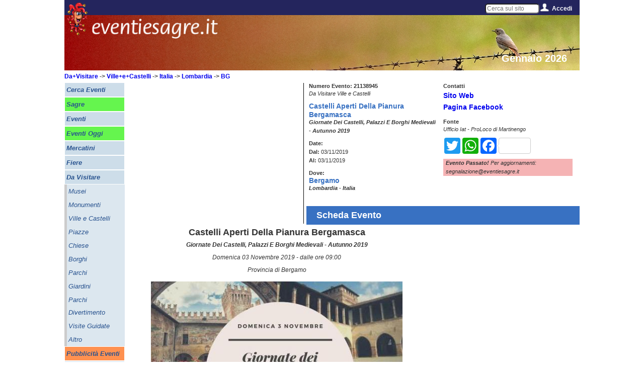

--- FILE ---
content_type: text/html; charset=utf-8
request_url: https://www.google.com/recaptcha/api2/aframe
body_size: 268
content:
<!DOCTYPE HTML><html><head><meta http-equiv="content-type" content="text/html; charset=UTF-8"></head><body><script nonce="dITqpQzK1hzsGwe68NlF3g">/** Anti-fraud and anti-abuse applications only. See google.com/recaptcha */ try{var clients={'sodar':'https://pagead2.googlesyndication.com/pagead/sodar?'};window.addEventListener("message",function(a){try{if(a.source===window.parent){var b=JSON.parse(a.data);var c=clients[b['id']];if(c){var d=document.createElement('img');d.src=c+b['params']+'&rc='+(localStorage.getItem("rc::a")?sessionStorage.getItem("rc::b"):"");window.document.body.appendChild(d);sessionStorage.setItem("rc::e",parseInt(sessionStorage.getItem("rc::e")||0)+1);localStorage.setItem("rc::h",'1769231585894');}}}catch(b){}});window.parent.postMessage("_grecaptcha_ready", "*");}catch(b){}</script></body></html>